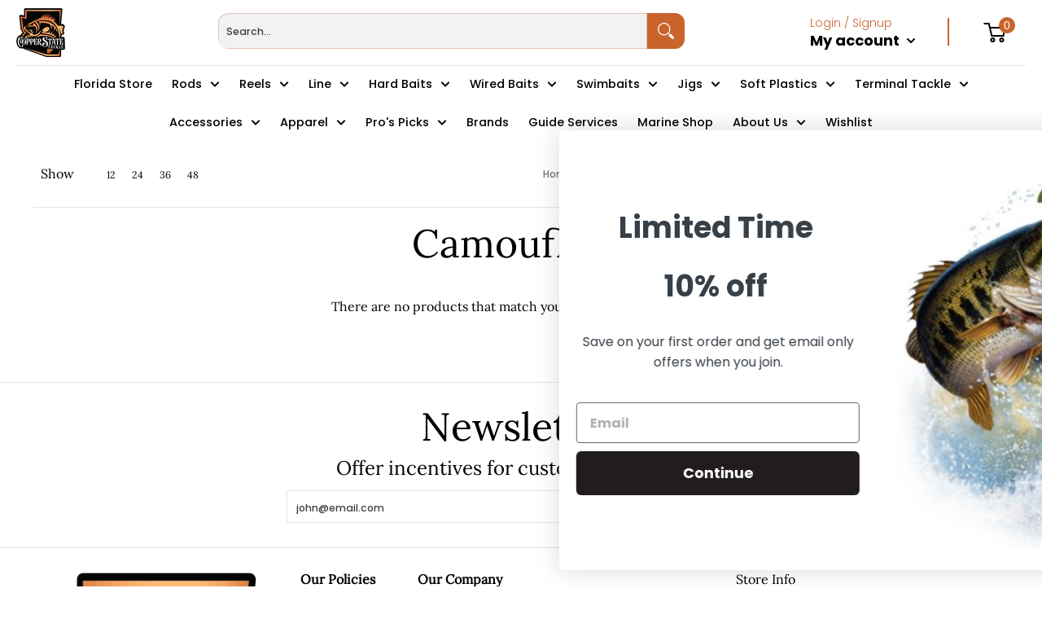

--- FILE ---
content_type: text/css
request_url: https://copperstatetackle.com/cdn/shop/t/15/assets/styles.css?v=157392035548555238741751511776
body_size: 11988
content:
/** Shopify CDN: Minification failed

Line 3782:0 Unexpected "}"

**/
@charset "UTF-8";
/* CSS Document */

#responsiveMenu {
  opacity: 0;
}

@keyframes loader-rotate {
	100% {
		transform: rotate(360deg);
	}
}

@keyframes hide-scroll {
	from, to {
		overflow: hidden;
	}
}

@-webkit-keyframes fadein {
	0% {
		opacity: 0;
	}

	100% {
		opacity: 1;
	}
}

@keyframes fadein {
	0% {
		opacity: 0;
	}

	100% {
		opacity: 1;
	}
}

@-webkit-keyframes appear-down {
	0% {
		opacity: 0;
		margin-top: -1rem;
	}

	100% {
		opacity: 1;
		margin-top: 0;
	}
}

@keyframes appear-down {
	0% {
		opacity: 0;
		margin-top: -1rem;
	}

	100% {
		opacity: 1;
		margin-top: 0;
	}
}

@-webkit-keyframes slideup {
	0% {
		opacity: 0;
		-webkit-transform: translateY(60px);
	}

	60% {
		opacity: 1;
	}

	100% {
		-webkit-transform: translateY(0);
	}
}

@keyframes slideup {
	0% {
		opacity: 0;
		-webkit-transform: translateY(60px);
	}

	60% {
		opacity: 1;
	}

	100% {
		-webkit-transform: translateY(0);
	}
}

@-webkit-keyframes popup {
	0% {
		opacity: 0;
		-webkit-transform: translateY(30px);
	}

	60% {
		opacity: 1;
	}

	100% {
		-webkit-transform: translateY(0);
	}
}

@keyframes popup {
	0% {
		opacity: 0;
		-webkit-transform: translateY(30px);
	}

	60% {
		opacity: 1;
	}

	100% {
		-webkit-transform: translateY(0);
	}
}

@-webkit-keyframes container-slide {
	0% {
		opacity: 0;
		-webkit-transform: rotate(0deg);
	}

	100% {
		-webkit-transform: rotate(0deg);
	}
}

@keyframes container-slide {
	0% {
		opacity: 0;
		-webkit-transform: rotate(0deg);
	}

	100% {
		-webkit-transform: rotate(0deg);
	}
}

.removing {
	opacity: 0;
	transition: opacity  250ms linear;
}

*:focus,
*:focus:not(:focus-visible) {
	outline: none;
	box-shadow: none;
}

*:focus-visible {
	outline: none;
	box-shadow: inset 0 0 0 2px var(--black), inset 0 0 0 3px var(--white);
}

.content li a:focus-visible,
.content p a:not(.btn):focus-visible,
.content .variant-image:focus-visible,
footer li a:focus-visible,
footer p a:not(.btn):focus-visible,
footer .variant-image:focus-visible {
	padding: 6px;
}

footer li a:focus-visible {
	padding: 0;
	text-indent: 6px;
}

.keyed:focus-visible:before, .keyed:focus-visible:after {
	background: transparent;
	bottom: 0;
	content: '';
	left: -4px;
	position: absolute;
	right: -6px;
	top: 0;
	z-index: 99;
}

.keyed:focus, .keyed:focus:not(:focus-visible) {
	outline: none;
	box-shadow: none;
}

.keyed:focus:not(:focus-visible):before, .keyed:focus:not(:focus-visible):after {
	outline: none;
	box-shadow: none;
}

.keyed:focus-visible:before {
	border: 4px solid var(--white);
}

.keyed:focus-visible:after {
	border: 2px solid var(--black);
}

.container.inner-container {
	max-width: 1180px;
}



.container.inner-container .inner-container-pad {
	padding-left: calc(var(--master_spacing) / 2);
	padding-right: calc(var(--master_spacing) / 2);
}

.container.inner-container .inner-container-grid {
	padding-left: var(--master_spacing);
	padding-right: var(--master_spacing);
}

.container.inner-container .inner-container-grid-slider {
	padding-left: calc(var(--master_spacing) * 1.5);
	padding-right: calc(var(--master_spacing) * 1.5);
}

.container.no-pad {
	padding-left: var(--master_spacing);
	padding-right: var(--master_spacing);
	max-width: 1180px;
}

@media only screen and (max-width: 1220px) {
	.container.no-pad {
		padding-left: 0;
		padding-right: 0;
	}

	.container.no-pad .glider {
		padding-left: var(--master_spacing);
		padding-right: var(--master_spacing);
	}

	.container.no-pad.cancel {
		padding-left: var(--master_spacing);
		padding-right: var(--master_spacing);
		max-width: 1180px;
	}
}

.container.remove-pad {
	padding-left: 0;
	padding-right: 0;
}

.container.container-six {
	max-width: 600px;
}

.skip-to {
	background: var(--button_primary_background);
	border: var(--button_border) solid var(--button_primary_border);
	color: var(--button_primary_text);
	display: block;
	font-family: var(--body_font);
	font-style: var(--body_font_style);
	font-weight: var(--body_font_weight);
	font-size: var(--x_small);
	line-height: calc(var(--small) * 1.25);
	padding: calc(var(--master_spacing) / 2) 0;
}

.skip-to:focus {
	background: var(--button_primary_text);
	clip: auto;
	clip-path: unset;
	color: var(--button_primary_background);
	display: block;
	height: auto;
	outline-offset: -4px;
	overflow: auto;
	position: relative;
	top: 0;
	width: 100%;
}

.recently-viewed .three,
.recently-viewed .four {
	width: 20%;
}

.one.doublepad,
.two.doublepad,
.two-half.doublepad,
.three.doublepad,
.four.doublepad,
.five.doublepad,
.six.doublepad,
.seven.doublepad,
.eight.doublepad,
.nine.doublepad,
.ten.doublepad,
.eleven.doublepad,
.twelve.doublepad {
	padding-left: var(--master_spacing);
	padding-right: var(--master_spacing);
}

.one.negative-left,
.two.negative-left,
.two-half.negative-left,
.three.negative-left,
.four.negative-left,
.five.negative-left,
.six.negative-left,
.seven.negative-left,
.eight.negative-left,
.nine.negative-left,
.ten.negative-left,
.eleven.negative-left,
.twelve.negative-left {
	padding-left: 0;
}

.one.negative-right,
.two.negative-right,
.two-half.negative-right,
.three.negative-right,
.four.negative-right,
.five.negative-right,
.six.negative-right,
.seven.negative-right,
.eight.negative-right,
.nine.negative-right,
.ten.negative-right,
.eleven.negative-right,
.twelve.negative-right {
	padding-right: 0;
}

.table-center .one, .table-center
.two, .table-center
.two-half, .table-center
.three, .table-center
.four, .table-center
.five, .table-center
.six, .table-center
.seven, .table-center
.eight, .table-center
.nine, .table-center
.ten, .table-center
.eleven, .table-center
.twelve {
	display: inline-block;
	float: none;
	height: 100%;
	vertical-align: middle;
}

.table-center .one.hidden, .table-center
  .two.hidden, .table-center
  .two-half.hidden, .table-center
  .three.hidden, .table-center
  .four.hidden, .table-center
  .five.hidden, .table-center
  .six.hidden, .table-center
  .seven.hidden, .table-center
  .eight.hidden, .table-center
  .nine.hidden, .table-center
  .ten.hidden, .table-center
  .eleven.hidden, .table-center
  .twelve.hidden {
	display: none;
}

.table-center .one.top, .table-center
  .two.top, .table-center
  .two-half.top, .table-center
  .three.top, .table-center
  .four.top, .table-center
  .five.top, .table-center
  .six.top, .table-center
  .seven.top, .table-center
  .eight.top, .table-center
  .nine.top, .table-center
  .ten.top, .table-center
  .eleven.top, .table-center
  .twelve.top {
	vertical-align: top;
}

.table-center .one.no-height, .table-center
  .two.no-height, .table-center
  .two-half.no-height, .table-center
  .three.no-height, .table-center
  .four.no-height, .table-center
  .five.no-height, .table-center
  .six.no-height, .table-center
  .seven.no-height, .table-center
  .eight.no-height, .table-center
  .nine.no-height, .table-center
  .ten.no-height, .table-center
  .eleven.no-height, .table-center
  .twelve.no-height {
	height: auto;
}

.table-center .one.brands, .table-center
  .two.brands, .table-center
  .two-half.brands, .table-center
  .three.brands, .table-center
  .four.brands, .table-center
  .five.brands, .table-center
  .six.brands, .table-center
  .seven.brands, .table-center
  .eight.brands, .table-center
  .nine.brands, .table-center
  .ten.brands, .table-center
  .eleven.brands, .table-center
  .twelve.brands {
	height: auto;
}

@media only screen and (max-width: 768px) {
	.table-center .one.product.brands, .table-center
    .two.product.brands, .table-center
    .two-half.product.brands, .table-center
    .three.product.brands, .table-center
    .four.product.brands, .table-center
    .five.product.brands, .table-center
    .six.product.brands, .table-center
    .seven.product.brands, .table-center
    .eight.product.brands, .table-center
    .nine.product.brands, .table-center
    .ten.product.brands, .table-center
    .eleven.product.brands, .table-center
    .twelve.product.brands {
		width: 50%;
	}

	.table-center .one.product.brands.recent, .table-center
    .two.product.brands.recent, .table-center
    .two-half.product.brands.recent, .table-center
    .three.product.brands.recent, .table-center
    .four.product.brands.recent, .table-center
    .five.product.brands.recent, .table-center
    .six.product.brands.recent, .table-center
    .seven.product.brands.recent, .table-center
    .eight.product.brands.recent, .table-center
    .nine.product.brands.recent, .table-center
    .ten.product.brands.recent, .table-center
    .eleven.product.brands.recent, .table-center
    .twelve.product.brands.recent {
		width: 100%;
	}
}

@media only screen and (max-width: 600px) {
	.table-center .one, .table-center
    .two, .table-center
    .two-half, .table-center
    .three, .table-center
    .four, .table-center
    .five, .table-center
    .six, .table-center
    .seven, .table-center
    .eight, .table-center
    .nine, .table-center
    .ten, .table-center
    .eleven, .table-center
    .twelve {
		height: auto;
	}

	.table-center .one.brands, .table-center .one.orders, .table-center
      .two.brands, .table-center
      .two.orders, .table-center
      .two-half.brands, .table-center
      .two-half.orders, .table-center
      .three.brands, .table-center
      .three.orders, .table-center
      .four.brands, .table-center
      .four.orders, .table-center
      .five.brands, .table-center
      .five.orders, .table-center
      .six.brands, .table-center
      .six.orders, .table-center
      .seven.brands, .table-center
      .seven.orders, .table-center
      .eight.brands, .table-center
      .eight.orders, .table-center
      .nine.brands, .table-center
      .nine.orders, .table-center
      .ten.brands, .table-center
      .ten.orders, .table-center
      .eleven.brands, .table-center
      .eleven.orders, .table-center
      .twelve.brands, .table-center
      .twelve.orders {
		width: 50%;
	}

	.table-center .one.brands.odd, .table-center .one.orders.odd, .table-center
        .two.brands.odd, .table-center
        .two.orders.odd, .table-center
        .two-half.brands.odd, .table-center
        .two-half.orders.odd, .table-center
        .three.brands.odd, .table-center
        .three.orders.odd, .table-center
        .four.brands.odd, .table-center
        .four.orders.odd, .table-center
        .five.brands.odd, .table-center
        .five.orders.odd, .table-center
        .six.brands.odd, .table-center
        .six.orders.odd, .table-center
        .seven.brands.odd, .table-center
        .seven.orders.odd, .table-center
        .eight.brands.odd, .table-center
        .eight.orders.odd, .table-center
        .nine.brands.odd, .table-center
        .nine.orders.odd, .table-center
        .ten.brands.odd, .table-center
        .ten.orders.odd, .table-center
        .eleven.brands.odd, .table-center
        .eleven.orders.odd, .table-center
        .twelve.brands.odd, .table-center
        .twelve.orders.odd {
		width: 100%;
	}

	.table-center .one.brands.odd > div, .table-center .one.orders.odd > div, .table-center
          .two.brands.odd > div, .table-center
          .two.orders.odd > div, .table-center
          .two-half.brands.odd > div, .table-center
          .two-half.orders.odd > div, .table-center
          .three.brands.odd > div, .table-center
          .three.orders.odd > div, .table-center
          .four.brands.odd > div, .table-center
          .four.orders.odd > div, .table-center
          .five.brands.odd > div, .table-center
          .five.orders.odd > div, .table-center
          .six.brands.odd > div, .table-center
          .six.orders.odd > div, .table-center
          .seven.brands.odd > div, .table-center
          .seven.orders.odd > div, .table-center
          .eight.brands.odd > div, .table-center
          .eight.orders.odd > div, .table-center
          .nine.brands.odd > div, .table-center
          .nine.orders.odd > div, .table-center
          .ten.brands.odd > div, .table-center
          .ten.orders.odd > div, .table-center
          .eleven.brands.odd > div, .table-center
          .eleven.orders.odd > div, .table-center
          .twelve.brands.odd > div, .table-center
          .twelve.orders.odd > div {
		border: none;
	}

	.collection-products .table-center .one, .collection-products .table-center
      .two, .collection-products .table-center
      .two-half, .collection-products .table-center
      .three, .collection-products .table-center
      .four, .collection-products .table-center
      .five, .collection-products .table-center
      .six, .collection-products .table-center
      .seven, .collection-products .table-center
      .eight, .collection-products .table-center
      .nine, .collection-products .table-center
      .ten, .collection-products .table-center
      .eleven, .collection-products .table-center
      .twelve {
		height: auto;
	}
}

.table-center.product-variants .one, .table-center.product-variants
.two, .table-center.product-variants
.two-half, .table-center.product-variants
.three, .table-center.product-variants
.four, .table-center.product-variants
.five, .table-center.product-variants
.six, .table-center.product-variants
.seven, .table-center.product-variants
.eight, .table-center.product-variants
.nine, .table-center.product-variants
.ten, .table-center.product-variants
.eleven, .table-center.product-variants
.twelve {
	vertical-align: top;
}

.one.margin-bottom,
.two.margin-bottom,
.two-half.margin-bottom,
.three.margin-bottom,
.four.margin-bottom,
.five.margin-bottom,
.six.margin-bottom,
.seven.margin-bottom,
.eight.margin-bottom,
.nine.margin-bottom,
.ten.margin-bottom,
.eleven.margin-bottom,
.twelve.margin-bottom {
	margin-bottom: calc(var(--master_spacing) / 2);
}

.one.margin-top,
.two.margin-top,
.two-half.margin-top,
.three.margin-top,
.four.margin-top,
.five.margin-top,
.six.margin-top,
.seven.margin-top,
.eight.margin-top,
.nine.margin-top,
.ten.margin-top,
.eleven.margin-top,
.twelve.margin-top {
	margin-top: calc(var(--master_spacing) / 2);
}

.one.margin-top-bottom,
.two.margin-top-bottom,
.two-half.margin-top-bottom,
.three.margin-top-bottom,
.four.margin-top-bottom,
.five.margin-top-bottom,
.six.margin-top-bottom,
.seven.margin-top-bottom,
.eight.margin-top-bottom,
.nine.margin-top-bottom,
.ten.margin-top-bottom,
.eleven.margin-top-bottom,
.twelve.margin-top-bottom {
	margin-bottom: calc(var(--master_spacing) / 2);
	margin-top: calc(var(--master_spacing) / 2);
}

.one.clear,
.two.clear,
.two-half.clear,
.three.clear,
.four.clear,
.five.clear,
.six.clear,
.seven.clear,
.eight.clear,
.nine.clear,
.ten.clear,
.eleven.clear,
.twelve.clear {
	clear: right;
}

@media only screen and (min-width: 601px) {
	.one.product-details-padding,
  .two.product-details-padding,
  .two-half.product-details-padding,
  .three.product-details-padding,
  .four.product-details-padding,
  .five.product-details-padding,
  .six.product-details-padding,
  .seven.product-details-padding,
  .eight.product-details-padding,
  .nine.product-details-padding,
  .ten.product-details-padding,
  .eleven.product-details-padding,
  .twelve.product-details-padding {
		padding-left: calc(var(--master_spacing) * 1.5);
	}

	.rtl .one.product-details-padding, .rtl
    .two.product-details-padding, .rtl
    .two-half.product-details-padding, .rtl
    .three.product-details-padding, .rtl
    .four.product-details-padding, .rtl
    .five.product-details-padding, .rtl
    .six.product-details-padding, .rtl
    .seven.product-details-padding, .rtl
    .eight.product-details-padding, .rtl
    .nine.product-details-padding, .rtl
    .ten.product-details-padding, .rtl
    .eleven.product-details-padding, .rtl
    .twelve.product-details-padding {
		padding-left: 0;
		padding-right: calc(var(--master_spacing) * 1.5);
	}
}

@media only screen and (max-width: 768px) {
	.collection-products .one,
  .cart-table .one, .collection-products
  .two,
  .cart-table
  .two, .collection-products
  .two-half,
  .cart-table
  .two-half, .collection-products
  .three,
  .cart-table
  .three, .collection-products
  .four,
  .cart-table
  .four, .collection-products
  .five,
  .cart-table
  .five, .collection-products
  .six,
  .cart-table
  .six, .collection-products
  .seven,
  .cart-table
  .seven, .collection-products
  .eight,
  .cart-table
  .eight, .collection-products
  .nine,
  .cart-table
  .nine, .collection-products
  .ten,
  .cart-table
  .ten, .collection-products
  .eleven,
  .cart-table
  .eleven, .collection-products
  .twelve,
  .cart-table
  .twelve {
		width: 100%;
	}
}

@media only screen and (max-width: 600px) {
	.one:not(.mobile),
  .two:not(.mobile),
  .two-half:not(.mobile),
  .three:not(.mobile),
  .four:not(.mobile),
  .five:not(.mobile),
  .six:not(.mobile),
  .seven:not(.mobile),
  .eight:not(.mobile),
  .nine:not(.mobile),
  .ten:not(.mobile),
  .eleven:not(.mobile),
  .twelve:not(.mobile) {
		width: 100%;
	}

	footer .one:not(.brands), footer
  .two:not(.brands), footer
  .two-half:not(.brands), footer
  .three:not(.brands), footer
  .four:not(.brands), footer
  .five:not(.brands), footer
  .six:not(.brands), footer
  .seven:not(.brands), footer
  .eight:not(.brands), footer
  .nine:not(.brands), footer
  .ten:not(.brands), footer
  .eleven:not(.brands), footer
  .twelve:not(.brands) {
		padding: 0 calc(var(--master_spacing) * 3);
	}
}

.left {
	float: left;
}

body.rtl .left {
	float: right;
}

.right {
	float: right;
}

body.rtl .right {
	float: left;
}

.center {
	display: block;
	float: none;
	margin: 0 auto;
	text-align: center;
}

.center.center-table {
	display: table;
}

.center.hidden {
	display: none;
}

.flex-wrap {
	flex-wrap: wrap;
}

@media only screen and (max-width: 600px) {
	.flex-wrap {
		-webkit-flex-wrap: nowrap;
		-ms-flex-wrap: nowrap;
		flex-wrap: nowrap;
	}
}

.slide-center {
	float: none;
	margin: 0 auto;
}

.table {
	display: table;
	height: 100%;
	width: 100%;
}

.table.icon-text-table {
	width: auto;
}

.full-width .table.icon-text-table {
	width: 100%;
}

.table.icon-text-table .icon-text {
	box-sizing: border-box;
	display: inline-block;
	padding: calc(var(--master_spacing) * .25) var(--master_spacing) 0;
	padding-left: 0;
	width: auto;
}

.center .table.icon-text-table .icon-text {
	padding: calc(var(--master_spacing) * .25) calc(var(--master_spacing) / 2) 0;
}

.table.icon-text-table .icon-text button {
	background: none;
}

.table.icon-text-table .icon-text button:hover {
	text-decoration: underline;
}

.table.icon-text-table .icon-text .img {
	padding-right: calc(var(--master_spacing) / 2);
	width: 30px;
}

.table.icon-text-table .icon-text .img img {
	margin: 0;
	max-height: 30px;
	max-width: 30px;
}

@media only screen and (max-width: 600px) {
	.banner .table.icon-text-table {
		display: block;
		float: none;
		margin: 0 auto calc(var(--master_spacing) / 2);
		text-align: center;
	}
}

.table-center {
	font-size: 0;
}

.table-cell {
	display: table-cell;
	height: 100%;
	vertical-align: middle;
}

.table-cell > div {
	padding-top: var(--master_spacing);
}

.table-cell > div.no-height.image {
	padding-top: 0;
}

.table-cell > div.no-height.image img {
	margin-bottom: 0;
}

.table-cell > div.no-pad {
	padding-top: 0;
}

.table-cell.bottom {
	vertical-align: bottom;
}

.table-cell.top {
	vertical-align: top;
}

.table-cell.search-page {
	display: block;
	float: left;
	width: 100%;
}

.word-break {
	word-break: break-all;
}

.absolute {
	height: 100%;
	left: 0;
	position: absolute;
	top: 0;
	width: 100%;
	z-index: 2;
}

.relative {
	position: relative;
}

.relative.media-viewer {
	padding-top: 100%;
	margin: 0px;
}

.relative.image-align {
	padding-left: 100%;
	padding-bottom: 100%;
	width: auto;
}

.background-white {
	background: var(--background);
	padding: var(--master_spacing) calc(var(--master_spacing) / 2) 0;
	position: relative;
}

.inner-container-grid-slider .background-white,
  .inner-container-pad .background-white {
	padding-top: calc(var(--master_spacing) / 2);
}

.toppad {
	margin-top: var(--master_spacing);
}

.toppad-quarter {
	padding-top: calc(var(--master_spacing) / 2);
}

.bottompad {
	margin-bottom: calc(var(--master_spacing) * 1.5);
}

.bottompad-half {
	margin-bottom: var(--master_spacing);
}

.bottompad-quarter {
	margin-bottom: calc(var(--master_spacing) / 2);
}

.bottompad-section,
#content .shopify-policy__container {
	margin-bottom: calc(var(--master_spacing) * 3);
}

@media only screen and (max-width: 600px) {
	.bottompad-section,
    #content .shopify-policy__container {
		margin-bottom: calc(var(--master_spacing) * 2);
	}
}

@media only screen and (max-width: 600px) {
	.customer-column {
		margin: calc(var(--master_spacing) * 2) 0 0;
	}
}

.dynamic-section {
	background: var(--background);
}

.banner-section + .container {
	margin-top: calc((var(--margin_padding) / 4) * -1);
}

.banner-section.banner-section-map + .container {
	margin-top: calc((var(--margin_padding_desktop) / 8) * -1);
}

@media only screen and (max-width: 768px) {
	.banner-section.banner-section-map + .container {
		margin-top: calc((var(--margin_padding_mobile) / 8) * -1);
	}
}

.content-height {
	height: var(--margin_padding);
	min-height: var(--margin_padding);
	z-index: 1;
}

.content-height.content-height-options {
	height: var(--margin_padding_desktop);
	min-height: var(--margin_padding_desktop);
}

@media only screen and (max-width: 768px) {
	.content-height.content-height-options {
		height: var(--margin_padding_mobile);
		min-height: var(--margin_padding_mobile);
	}
}

.content-height.content-height-block {
	min-height: 100%;
}

.section-height {
	margin-bottom: calc(var(--margin_padding) / 4);
}

.banner-section {
	position: relative;
	z-index: 0;
}

.background-overlay:after {
	background: var(--overlay_background);
	bottom: 0;
	content: '';
	display: block;
	height: 100%;
	left: 0;
	opacity: var(--overlay_opacity);
	position: absolute;
	right: 0;
	top: 0;
	width: 100%;
}

.background-overlay.map-container:after {
	z-index: 9;
}

.section-padding-top {
	padding-top: var(--section-padding-top-desktop);
}

.section-padding-bottom {
	padding-bottom: var(--section-padding-bottom-desktop);
}

.section-margin-bottom {
	margin-bottom: var(--section-margin-bottom-desktop);
}

@media only screen and (max-width: 768px) {
	.section-padding-top {
		padding-top: var(--section-padding-top-mobile);
	}

	.section-padding-bottom {
		padding-bottom: var(--section-padding-bottom-mobile);
	}

	.section-margin-bottom {
		margin-bottom: var(--section-margin-bottom-mobile);
	}
}

.section-border {
	border-bottom: 1px solid var(--line_color_section);
}

.content.captcha-page,
.content .shopify-policy__container {
	margin-top: calc(var(--master_spacing) * 3);
}

.content ul.unformatted.options li {
	padding: 0;
	visibility: hidden;
}

.content ul.unformatted.options li a,
  .content ul.unformatted.options li button, .content ul.unformatted.options li.first {
	background: none;
	color: var(--body_font_color);
	font-size: var(--xx_small);
	padding: calc(var(--base) / 2);
	backface-visibility: hidden;
	transition: background 0.25s ease 0s,
 border-color 0.25s ease 0s,
 color 0.25s ease 0s,
 height 0.25s ease 0s,
 opacity 0.25s ease 0s;
}

.content ul.unformatted.options li a:hover,
    .content ul.unformatted.options li button:hover, .content ul.unformatted.options li.first:hover {
	color: var(--body_font_hover_color);
}

.content ul.unformatted.options li a {
	display: block;
}

.content ul.unformatted.options li.first {
	font-weight: var(--body_font_weight_bold);
}

.content ul.unformatted li {
	list-style-position: outside;
	list-style-type: inherit;
}

.content ul.unformatted li:before {
	content: none;
}

.content ul.formatted {
	list-style: none;
	padding-bottom: var(--master_spacing);
	padding-left: 0;
}

.content ul.formatted li:before {
	content: none;
}

.content ul.formatted li a {
	font-size: var(--small);
	text-decoration: none;
}

.content ul.formatted li a:hover {
	text-decoration: underline;
}

.content ul li {
	list-style: none;
	position: relative;
}

.content ul li:before {
	content: '\2027';
	font-size: var(--base);
	left: calc(-1 * var(--base));
	position: absolute;
}

.content ul li a {
	text-decoration: underline;
}

body.rtl .content ul li:before {
	left: auto;
	right: calc(-1 * var(--base));
}

body.rtl .content ul {
	padding: 0 var(--base) var(--base) 0;
}

.row {
	border-bottom: 1px solid var(--line_color);
	float: left;
	width: 100%;
	margin: 0 0 calc(var(--master_spacing) * 2);
	padding: 0 0 calc(var(--master_spacing) * 2);
}

.row.half {
	margin: 0 0 var(--master_spacing);
	padding: 0 0 var(--master_spacing);
}

.row.last {
	border: none;
	margin: 0;
	padding: 0;
}

.row img {
	margin: 0;
}

.center .row img {
	margin: 0 auto;
}

@media only screen and (max-width: 600px) {
	.row img {
		margin: 0 auto calc(var(--master_spacing) / 2);
	}
}

.lazycontainer:not(.lazyignore):not(.lazyskip) .relative {
	z-index: 1;
}

img {
	border: 0;
	display: block;
	height: auto;
	margin: 0 auto calc(var(--master_spacing) / 2);
	max-width: 100%;
	vertical-align: bottom;
}

img.nopad {
	margin: 0 auto;
}

img.lazybackground {
	color: transparent;
	height: 100%;
	object-fit: cover;
	left: 0;
	opacity: 1;
	position: absolute;
	top: 0;
	transition: opacity 0.5s ease 0s;
	backface-visibility: hidden;
	width: 100%;
}

img.lazybackground.left-top {
	object-position: left top;
}

img.lazybackground.center-top {
	object-position: center top;
}

img.lazybackground.right-top {
	object-position: right top;
}

img.lazybackground.left-center {
	object-position: left center;
}

img.lazybackground.center-center {
	object-position: center center;
}

img.lazybackground.right-center {
	object-position: right center;
}

img.lazybackground.left-bottom {
	object-position: left bottom;
}

img.lazybackground.center-bottom {
	object-position: center bottom;
}

img.lazybackground.right-bottom {
	object-position: right bottom;
}

img.lazyload {
	color: transparent;
	transition: opacity 0.5s ease 0s;
	backface-visibility: hidden;
	width: 100%;
}

img.lazyload:not(.nopad) {
	left: 50%;
	position: absolute;
	top: 50%;
	transform: translate(-50%, -50%);
	width: 100%;
}

.magnify img.lazyload {
	transform: scale(4);
}

.image-align img {
	position: absolute;
	left: 50%;
	top: 50%;
	transform: translate(-50%, -50%);
}

img.full-width {
	width: 100%;
}

hr {
	display: block;
	border-bottom: 1px solid var(--line_color);
	margin: var(--master_spacing) 0;
}

@media only screen and (max-width: 600px) {
	hr {
		margin: 0;
	}

	hr.search {
		margin: 0 0 var(--master_spacing);
	}

	hr.mobile-hide {
		display: none;
	}
}

h1,
h2,
h3,
h4,
h5, .h5,
h6 {
	font: var(--headline_font_style) var(--headline_font_weight) var(--base)/1em var(--headline_font);
	color: var(--headline_font_color);
	margin: 0 0 calc(var(--master_spacing) * 0.75);
	text-transform: var(--headline_font_uppercase);
}

h1 a,
  h2 a,
  h3 a,
  h4 a,
  h5 a, .h5 a,
  h6 a {
	color: inherit;
	text-decoration: none;
	font-weight: inherit;
}

h1 a:hover, h1 a:focus,
    h2 a:hover,
    h2 a:focus,
    h3 a:hover,
    h3 a:focus,
    h4 a:hover,
    h4 a:focus,
    h5 a:hover,
    h5 a:focus, .h5 a:hover, .h5 a:focus,
    h6 a:hover,
    h6 a:focus {
	text-decoration: none;
}

.bold h1,
  h1 strong,
  h1 b, .bold
  h2,
  h2 strong,
  h2 b, .bold
  h3,
  h3 strong,
  h3 b, .bold
  h4,
  h4 strong,
  h4 b, .bold
  h5,
  h5 strong,
  h5 b, .bold .h5,
  .h5 strong,
  .h5 b, .bold
  h6,
  h6 strong,
  h6 b {
	font-weight: var(--headline_font_weight_bold);
}

h1 dfn,
  h1 em,
  h1 i,
  h2 dfn,
  h2 em,
  h2 i,
  h3 dfn,
  h3 em,
  h3 i,
  h4 dfn,
  h4 em,
  h4 i,
  h5 dfn,
  h5 em,
  h5 i, .h5 dfn,
  .h5 em,
  .h5 i,
  h6 dfn,
  h6 em,
  h6 i {
	font-style: italic;
}

h1.medium,
  h2.medium,
  h3.medium,
  h4.medium,
  h5.medium, .h5.medium,
  h6.medium {
	font-weight: var(--headline_font_weight_medium);
}

.icon-text h1, .icon-text
  h2, .icon-text
  h3, .icon-text
  h4, .icon-text
  h5, .icon-text .h5, .icon-text
  h6 {
	margin: 0;
}

h1,
.h1 {
	font-size: var(--headline_font_size_48);
	font-weight: var(--headline_font_weight);
}

@media only screen and (max-width: 600px) {
	h1,
    .h1 {
		font-size: var(--headline_font_size_36);
	}
}

h2 {
	font-size: var(--headline_font_size_36);
}

h2.offers {
	display: flex;
	flex-wrap: wrap;
	column-gap: calc(var(--master_spacing) / 2);
}

.text-center h2.offers {
	justify-content: center;
}

.text-right h2.offers {
	justify-content: end;
}

.form-blocks h2.offers {
	margin: 0;
}

.form-blocks h2.offers + p {
	margin: calc(var(--master_spacing) * .75) 0 0;
	padding-bottom: calc(var(--master_spacing) * .25);
}

h2.vendors {
	border-bottom: 1px solid var(--line_color);
	margin: 0 0 calc(var(--master_spacing) / 2);
	padding: 0 0 calc(var(--master_spacing) / 2);
}

@media only screen and (max-width: 600px) {
	h2 {
		font-size: var(--headline_font_size_24);
	}
}

h3 {
	font-size: var(--headline_font_size_24);
}

@media only screen and (max-width: 600px) {
	h3 {
		font-size: var(--headline_font_size_18);
	}
}

h4 {
	font-size: var(--headline_font_size_18);
}

h5,
.h5 {
	font-size: var(--headline_font_size_16);
}

.sidebar h5,
  #filters h5, .sidebar
  .h5,
  #filters
  .h5 {
	color: var(--headline_font_color);
	position: relative;
	z-index: 9;
}

.item-title h5, .item-title
  .h5 {
	margin: 0;
}

.item-reviews h5, .item-reviews
  .h5 {
	margin: calc(var(--master_spacing) / 2) 0 0;
}

h5.desktop-hide,
  .h5.desktop-hide {
	display: none;
}

@media only screen and (max-width: 600px) {
	h5.desktop-hide,
    .h5.desktop-hide {
		display: block;
		margin: 0 0 var(--master_spacing);
	}

	h5.mobile-hide,
    .h5.mobile-hide {
		display: none;
	}
}

h6 {
	font-size: var(--headline_font_size_14);
}

.product-price h6,
  .product-price h6 a, h6.blog-data {
	color: var(--accent_color);
}

.product-price h6 small,
    .product-price h6 a small, h6.blog-data small {
	color: var(--headline_font_color);
}

.product-price h6.no-pad,
    .product-price h6 a.no-pad, h6.blog-data.no-pad {
	margin: 0;
}

.product-price h6,
  .product-price h6 a {
	color: var(--price_color);
	font-size: var(--headline_font_size_16);
}

h6.selling {
	line-height: 1em;
}

.section-title-12 {
	font-size: var(--headline_font_size_12);
	line-height: 1em;
}

.section-title-18 {
	font-size: var(--headline_font_size_18);
	line-height: 1em;
}

.section-title-24 {
	font-size: var(--headline_font_size_24);
	line-height: 1em;
}

.section-title-30 {
	font-size: var(--headline_font_size_30);
	line-height: 1em;
}

.section-title-36 {
	font-size: var(--headline_font_size_36);
	line-height: 1em;
}

.section-title-42 {
	font-size: var(--headline_font_size_42);
	line-height: 1em;
}

.section-title-48 {
	font-size: var(--headline_font_size_48);
	line-height: 1em;
}

.section-title-54 {
	font-size: var(--headline_font_size_54);
	line-height: 1em;
}

.section-title-60 {
	font-size: var(--headline_font_size_60);
	line-height: 1em;
}

.section-title-66 {
	font-size: var(--headline_font_size_66);
	line-height: 1em;
}

.section-title-72 {
	font-size: var(--headline_font_size_72);
	line-height: 1em;
}

.section-title-78 {
	font-size: var(--headline_font_size_78);
	line-height: 1em;
}

.section-title-84 {
	font-size: var(--headline_font_size_84);
	line-height: 1em;
}

.section-title-90 {
	font-size: var(--headline_font_size_90);
	line-height: 1em;
}

.section-title-96 {
	font-size: var(--headline_font_size_96);
	line-height: 1em;
}

p a {
	text-decoration: underline;
}

p.bold {
	font-weight: var(--body_font_weight_bold);
}

p.blog-data, p.feedback, p.additional,
.search-text p {
	color: var(--body_font_color);
	font-size: var(--xx_small);
	line-height: calc(var(--xx_small) * 1.25);
}

p.blog-data a, p.feedback a, p.additional a,
  .search-text p a {
	text-decoration: none;
}

p.blog-data a:hover, p.feedback a:hover, p.additional a:hover,
    .search-text p a:hover {
	text-decoration: underline;
}

p .vendors {
	color: var(--headline_font_color);
}

p .vendors a {
	color: var(--headline_font_color);
	text-decoration: none;
}

p .vendors a:hover {
	text-decoration: underline;
}

p.selling {
	color: var(--body_font_color);
	font-size: var(--xx_small);
	margin: 0 0 calc(var(--master_spacing) / 2);
	padding: 0;
}

.icon-text p {
	font-size: var(--xx_small);
	line-height: calc(var(--xx_small) * 1.25);
	padding: 0;
}

p.feedback a {
	text-decoration: underline;
}

.product p.feedback,
.item p.feedback,
.purchase-section p.feedback {
	display: none;
	opacity: 0;
	margin: calc(var(--master_spacing)/ 2) 0 0;
	padding: 0;
	backface-visibility: hidden;
	transition: background 0.25s ease 0s,
 border-color 0.25s ease 0s,
 color 0.25s ease 0s,
 height 0.25s ease 0s,
 opacity 0.25s ease 0s;
}

.product p.feedback.open,
  .item p.feedback.open,
  .purchase-section p.feedback.open {
	display: block;
}

.product p.feedback.visible,
  .item p.feedback.visible,
  .purchase-section p.feedback.visible {
	opacity: 1;
}

.product p.feedback .icon,
  .item p.feedback .icon,
  .purchase-section p.feedback .icon {
	margin: 1px 5px 0 0;
}

p.comparison-p {
	align-items: center;
	border-bottom: 1px solid var(--line_color);
	display: flex;
	font-size: var(--x_small);
	flex-wrap: wrap;
	line-height: calc(var(--base) * 1.5);
	margin: 0 0 calc(var(--master_spacing) / 2);
	padding: 0 0 calc(var(--master_spacing) / 2);
}

p.comparison-p label {
	color: var(--body_font_color);
	font-size: var(--x_small);
	margin: 0;
}

p.comparison-p.center,
  .text-center p.comparison-p {
	justify-content: center;
}

.text-left p.comparison-p {
	justify-content: start;
}

.text-right p.comparison-p {
	justify-content: end;
}

p.comparison-p.comparison-row {
	border-bottom: none;
	margin: calc(var(--master_spacing) / 2) 0 0;
	padding: 0;
}

p.comparison-p.comparison-row.no-image {
	margin: 0;
}

p.comparison-p input, p.comparison-p button {
	align-items: center;
	display: flex;
}

p.comparison-p button {
	background: none;
	color: var(--body_font_color);
	backface-visibility: hidden;
	transition: background 0.25s ease 0s,
 border-color 0.25s ease 0s,
 color 0.25s ease 0s,
 height 0.25s ease 0s,
 opacity 0.25s ease 0s;
}

p.comparison-p button:hover {
	text-decoration: underline;
}

@media only screen and (max-width: 768px) {
	p.comparison-p {
		border-bottom: none;
		margin: calc(var(--master_spacing) / 2) 0;
		padding: 0;
		justify-content: center;
	}
}

@media only screen and (max-width: 320px) {
	p.comparison-p {
		margin: calc(var(--master_spacing) / 2) 0 var(--master_spacing);
	}

	p.comparison-p.no-image {
		margin: 0 0 var(--master_spacing);
	}
}

p.meta {
	color: var(--headline_font_color);
	padding-bottom: calc(var(--master_spacing) / 2);
}

p.half-pad {
	padding-bottom: calc(var(--master_spacing) / 2);
}

p.no-pad {
	padding: 0;
}

a {
	text-decoration: none;
	color: var(--body_font_color);
	backface-visibility: hidden;
	transition: background 0.25s ease 0s,
 border-color 0.25s ease 0s,
 color 0.25s ease 0s,
 height 0.25s ease 0s,
 opacity 0.25s ease 0s;
}

.product-desc li a,
  .page li a,
  .blog-content li a, a:hover, a:focus {
	text-decoration: underline;
}

a.no-deco:hover, a.no-deco:focus {
	text-decoration: none;
}

a:hover, a:focus {
	color: var(--body_font_hover_color);
}

ul,
ol {
	color: var(--body_font_color);
	font-size: var(--small);
	padding: 0 0 var(--base) var(--base);
}

ul li,
  ol li {
	padding: 0 0 calc(var(--base) / 2) 0;
}

ul ul,
  ul ol,
  ol ul,
  ol ol {
	padding: calc(var(--base) / 2) var(--base);
}

ul li li,
  ol li li {
	font-size: var(--x_small);
}

.text-center {
	text-align: center;
}

.text-center .quantity.form {
	float: none;
	margin-left: auto;
	margin-right: auto;
}

.text-left {
	text-align: left;
}

body.rtl .text-left {
	text-align: right;
}

.text-right {
	text-align: right;
}

body.rtl .text-right {
	text-align: left;
}

.text-right .quantity.form {
	float: right;
}

@media only screen and (max-width: 600px) {
	.mobile-center {
		text-align: center;
	}
}

.capitalize {
	text-transform: capitalize;
}

a.ajaxified-cart,
input[type="button"],
input[type="email"],
input[type="number"],
input[type="tel"],
input[type="password"],
input[type="reset"],
input[type="search"],
input[type="text"],
select,
textarea,
.styledSelect,
.shopify-payment-button__button.shopify-payment-button__button--unbranded,
.shopify-email-marketing-confirmation__container a,
.btn {
	-webkit-appearance: none;
	background: none;
	border: 1px solid var(--line_color);
	box-sizing: border-box;
	border-radius: 0;
	color: var(--body_font_color);
	font-weight: var(--body_font_weight_medium);
	font-size: var(--x_small);
	font-family: var(--body_font);
	line-height: calc(var(--small) * 1.25);
	min-height: 40px;
	padding: calc(var(--master_spacing) / 2) var(--xx_small);
	position: relative;
	backface-visibility: hidden;
	transition: background 0.25s ease 0s,
 border-color 0.25s ease 0s,
 color 0.25s ease 0s,
 height 0.25s ease 0s,
 opacity 0.25s ease 0s;
	width: 100%;
}

a.ajaxified-cart.qtybtn, a.ajaxified-cart.item-qty,
  input[type="button"].qtybtn,
  input[type="button"].item-qty,
  input[type="email"].qtybtn,
  input[type="email"].item-qty,
  input[type="number"].qtybtn,
  input[type="number"].item-qty,
  input[type="tel"].qtybtn,
  input[type="tel"].item-qty,
  input[type="password"].qtybtn,
  input[type="password"].item-qty,
  input[type="reset"].qtybtn,
  input[type="reset"].item-qty,
  input[type="search"].qtybtn,
  input[type="search"].item-qty,
  input[type="text"].qtybtn,
  input[type="text"].item-qty,
  select.qtybtn,
  select.item-qty,
  textarea.qtybtn,
  textarea.item-qty,
  .styledSelect.qtybtn,
  .styledSelect.item-qty,
  .shopify-payment-button__button.shopify-payment-button__button--unbranded.qtybtn,
  .shopify-payment-button__button.shopify-payment-button__button--unbranded.item-qty,
  .shopify-email-marketing-confirmation__container a.qtybtn,
  .shopify-email-marketing-confirmation__container a.item-qty,
  .btn.qtybtn,
  .btn.item-qty {
	border-color: var(--line_color);
	color: var(--body_font_color);
	width: calc(var(--base) * 3);
	min-width: calc(var(--base) * 3);
}

a.ajaxified-cart.qtybtn,
  input[type="button"].qtybtn,
  input[type="email"].qtybtn,
  input[type="number"].qtybtn,
  input[type="tel"].qtybtn,
  input[type="password"].qtybtn,
  input[type="reset"].qtybtn,
  input[type="search"].qtybtn,
  input[type="text"].qtybtn,
  select.qtybtn,
  textarea.qtybtn,
  .styledSelect.qtybtn,
  .shopify-payment-button__button.shopify-payment-button__button--unbranded.qtybtn,
  .shopify-email-marketing-confirmation__container a.qtybtn,
  .btn.qtybtn {
	background: none;
	border: none;
	border-radius: 100%;
	height: calc(var(--base) * 2);
	margin: 6px 0;
	min-height: calc(var(--base) * 2);
	padding: 0;
	width: calc(var(--base) * 2);
}

a.ajaxified-cart.qtybtn svg line,
    input[type="button"].qtybtn svg line,
    input[type="email"].qtybtn svg line,
    input[type="number"].qtybtn svg line,
    input[type="tel"].qtybtn svg line,
    input[type="password"].qtybtn svg line,
    input[type="reset"].qtybtn svg line,
    input[type="search"].qtybtn svg line,
    input[type="text"].qtybtn svg line,
    select.qtybtn svg line,
    textarea.qtybtn svg line,
    .styledSelect.qtybtn svg line,
    .shopify-payment-button__button.shopify-payment-button__button--unbranded.qtybtn svg line,
    .shopify-email-marketing-confirmation__container a.qtybtn svg line,
    .btn.qtybtn svg line {
	backface-visibility: hidden;
	transition: background 0.25s ease 0s,
 border-color 0.25s ease 0s,
 color 0.25s ease 0s,
 height 0.25s ease 0s,
 opacity 0.25s ease 0s;
}

a.ajaxified-cart.qtybtn:hover:not([disabled]) svg line,
    input[type="button"].qtybtn:hover:not([disabled]) svg line,
    input[type="email"].qtybtn:hover:not([disabled]) svg line,
    input[type="number"].qtybtn:hover:not([disabled]) svg line,
    input[type="tel"].qtybtn:hover:not([disabled]) svg line,
    input[type="password"].qtybtn:hover:not([disabled]) svg line,
    input[type="reset"].qtybtn:hover:not([disabled]) svg line,
    input[type="search"].qtybtn:hover:not([disabled]) svg line,
    input[type="text"].qtybtn:hover:not([disabled]) svg line,
    select.qtybtn:hover:not([disabled]) svg line,
    textarea.qtybtn:hover:not([disabled]) svg line,
    .styledSelect.qtybtn:hover:not([disabled]) svg line,
    .shopify-payment-button__button.shopify-payment-button__button--unbranded.qtybtn:hover:not([disabled]) svg line,
    .shopify-email-marketing-confirmation__container a.qtybtn:hover:not([disabled]) svg line,
    .btn.qtybtn:hover:not([disabled]) svg line {
	stroke: var(--hover_accent_color);
}

a.ajaxified-cart.add-to-cart, a.ajaxified-cart.shopify-payment-button__button.shopify-payment-button__button--unbranded,
  input[type="button"].add-to-cart,
  input[type="button"].shopify-payment-button__button.shopify-payment-button__button--unbranded,
  input[type="email"].add-to-cart,
  input[type="email"].shopify-payment-button__button.shopify-payment-button__button--unbranded,
  input[type="number"].add-to-cart,
  input[type="number"].shopify-payment-button__button.shopify-payment-button__button--unbranded,
  input[type="tel"].add-to-cart,
  input[type="tel"].shopify-payment-button__button.shopify-payment-button__button--unbranded,
  input[type="password"].add-to-cart,
  input[type="password"].shopify-payment-button__button.shopify-payment-button__button--unbranded,
  input[type="reset"].add-to-cart,
  input[type="reset"].shopify-payment-button__button.shopify-payment-button__button--unbranded,
  input[type="search"].add-to-cart,
  input[type="search"].shopify-payment-button__button.shopify-payment-button__button--unbranded,
  input[type="text"].add-to-cart,
  input[type="text"].shopify-payment-button__button.shopify-payment-button__button--unbranded,
  select.add-to-cart,
  select.shopify-payment-button__button.shopify-payment-button__button--unbranded,
  textarea.add-to-cart,
  textarea.shopify-payment-button__button.shopify-payment-button__button--unbranded,
  .styledSelect.add-to-cart,
  .styledSelect.shopify-payment-button__button.shopify-payment-button__button--unbranded,
  .shopify-payment-button__button.shopify-payment-button__button--unbranded.add-to-cart,
  .shopify-payment-button__button.shopify-payment-button__button--unbranded.shopify-payment-button__button.shopify-payment-button__button--unbranded,
  .shopify-email-marketing-confirmation__container a.add-to-cart,
  .shopify-email-marketing-confirmation__container a.shopify-payment-button__button.shopify-payment-button__button--unbranded,
  .btn.add-to-cart,
  .btn.shopify-payment-button__button.shopify-payment-button__button--unbranded {
	min-height: 44px;
}

a.ajaxified-cart.modelthreed,
  input[type="button"].modelthreed,
  input[type="email"].modelthreed,
  input[type="number"].modelthreed,
  input[type="tel"].modelthreed,
  input[type="password"].modelthreed,
  input[type="reset"].modelthreed,
  input[type="search"].modelthreed,
  input[type="text"].modelthreed,
  select.modelthreed,
  textarea.modelthreed,
  .styledSelect.modelthreed,
  .shopify-payment-button__button.shopify-payment-button__button--unbranded.modelthreed,
  .shopify-email-marketing-confirmation__container a.modelthreed,
  .btn.modelthreed {
	background: var(--headline_font_color_08);
	border-color: var(--headline_font_color_00);
	color: var(--headline_font_color);
}

a.ajaxified-cart.modelthreed[data-shopify-xr-hidden],
    input[type="button"].modelthreed[data-shopify-xr-hidden],
    input[type="email"].modelthreed[data-shopify-xr-hidden],
    input[type="number"].modelthreed[data-shopify-xr-hidden],
    input[type="tel"].modelthreed[data-shopify-xr-hidden],
    input[type="password"].modelthreed[data-shopify-xr-hidden],
    input[type="reset"].modelthreed[data-shopify-xr-hidden],
    input[type="search"].modelthreed[data-shopify-xr-hidden],
    input[type="text"].modelthreed[data-shopify-xr-hidden],
    select.modelthreed[data-shopify-xr-hidden],
    textarea.modelthreed[data-shopify-xr-hidden],
    .styledSelect.modelthreed[data-shopify-xr-hidden],
    .shopify-payment-button__button.shopify-payment-button__button--unbranded.modelthreed[data-shopify-xr-hidden],
    .shopify-email-marketing-confirmation__container a.modelthreed[data-shopify-xr-hidden],
    .btn.modelthreed[data-shopify-xr-hidden] {
	display: none;
}

a.ajaxified-cart.modelthreed:hover:not([disabled]), a.ajaxified-cart.modelthreed:focus:not([disabled]),
    input[type="button"].modelthreed:hover:not([disabled]),
    input[type="button"].modelthreed:focus:not([disabled]),
    input[type="email"].modelthreed:hover:not([disabled]),
    input[type="email"].modelthreed:focus:not([disabled]),
    input[type="number"].modelthreed:hover:not([disabled]),
    input[type="number"].modelthreed:focus:not([disabled]),
    input[type="tel"].modelthreed:hover:not([disabled]),
    input[type="tel"].modelthreed:focus:not([disabled]),
    input[type="password"].modelthreed:hover:not([disabled]),
    input[type="password"].modelthreed:focus:not([disabled]),
    input[type="reset"].modelthreed:hover:not([disabled]),
    input[type="reset"].modelthreed:focus:not([disabled]),
    input[type="search"].modelthreed:hover:not([disabled]),
    input[type="search"].modelthreed:focus:not([disabled]),
    input[type="text"].modelthreed:hover:not([disabled]),
    input[type="text"].modelthreed:focus:not([disabled]),
    select.modelthreed:hover:not([disabled]),
    select.modelthreed:focus:not([disabled]),
    textarea.modelthreed:hover:not([disabled]),
    textarea.modelthreed:focus:not([disabled]),
    .styledSelect.modelthreed:hover:not([disabled]),
    .styledSelect.modelthreed:focus:not([disabled]),
    .shopify-payment-button__button.shopify-payment-button__button--unbranded.modelthreed:hover:not([disabled]),
    .shopify-payment-button__button.shopify-payment-button__button--unbranded.modelthreed:focus:not([disabled]),
    .shopify-email-marketing-confirmation__container a.modelthreed:hover:not([disabled]),
    .shopify-email-marketing-confirmation__container a.modelthreed:focus:not([disabled]),
    .btn.modelthreed:hover:not([disabled]),
    .btn.modelthreed:focus:not([disabled]) {
	background: var(--headline_font_color);
	border-color: var(--headline_font_color);
	color: var(--white);
}

a.ajaxified-cart.modelthreed:hover:not([disabled]) svg, a.ajaxified-cart.modelthreed:focus:not([disabled]) svg,
      input[type="button"].modelthreed:hover:not([disabled]) svg,
      input[type="button"].modelthreed:focus:not([disabled]) svg,
      input[type="email"].modelthreed:hover:not([disabled]) svg,
      input[type="email"].modelthreed:focus:not([disabled]) svg,
      input[type="number"].modelthreed:hover:not([disabled]) svg,
      input[type="number"].modelthreed:focus:not([disabled]) svg,
      input[type="tel"].modelthreed:hover:not([disabled]) svg,
      input[type="tel"].modelthreed:focus:not([disabled]) svg,
      input[type="password"].modelthreed:hover:not([disabled]) svg,
      input[type="password"].modelthreed:focus:not([disabled]) svg,
      input[type="reset"].modelthreed:hover:not([disabled]) svg,
      input[type="reset"].modelthreed:focus:not([disabled]) svg,
      input[type="search"].modelthreed:hover:not([disabled]) svg,
      input[type="search"].modelthreed:focus:not([disabled]) svg,
      input[type="text"].modelthreed:hover:not([disabled]) svg,
      input[type="text"].modelthreed:focus:not([disabled]) svg,
      select.modelthreed:hover:not([disabled]) svg,
      select.modelthreed:focus:not([disabled]) svg,
      textarea.modelthreed:hover:not([disabled]) svg,
      textarea.modelthreed:focus:not([disabled]) svg,
      .styledSelect.modelthreed:hover:not([disabled]) svg,
      .styledSelect.modelthreed:focus:not([disabled]) svg,
      .shopify-payment-button__button.shopify-payment-button__button--unbranded.modelthreed:hover:not([disabled]) svg,
      .shopify-payment-button__button.shopify-payment-button__button--unbranded.modelthreed:focus:not([disabled]) svg,
      .shopify-email-marketing-confirmation__container a.modelthreed:hover:not([disabled]) svg,
      .shopify-email-marketing-confirmation__container a.modelthreed:focus:not([disabled]) svg,
      .btn.modelthreed:hover:not([disabled]) svg,
      .btn.modelthreed:focus:not([disabled]) svg {
	fill: var(--white);
}

a.ajaxified-cart::placeholder,
  input[type="button"]::placeholder,
  input[type="email"]::placeholder,
  input[type="number"]::placeholder,
  input[type="tel"]::placeholder,
  input[type="password"]::placeholder,
  input[type="reset"]::placeholder,
  input[type="search"]::placeholder,
  input[type="text"]::placeholder,
  select::placeholder,
  textarea::placeholder,
  .styledSelect::placeholder,
  .shopify-payment-button__button.shopify-payment-button__button--unbranded::placeholder,
  .shopify-email-marketing-confirmation__container a::placeholder,
  .btn::placeholder {
	color: inherit;
	opacity: 0.75;
	font-size: var(--x_small);
}

a.ajaxified-cart::-ms-input-placeholder,
  input[type="button"]::-ms-input-placeholder,
  input[type="email"]::-ms-input-placeholder,
  input[type="number"]::-ms-input-placeholder,
  input[type="tel"]::-ms-input-placeholder,
  input[type="password"]::-ms-input-placeholder,
  input[type="reset"]::-ms-input-placeholder,
  input[type="search"]::-ms-input-placeholder,
  input[type="text"]::-ms-input-placeholder,
  select::-ms-input-placeholder,
  textarea::-ms-input-placeholder,
  .styledSelect::-ms-input-placeholder,
  .shopify-payment-button__button.shopify-payment-button__button--unbranded::-ms-input-placeholder,
  .shopify-email-marketing-confirmation__container a::-ms-input-placeholder,
  .btn::-ms-input-placeholder {
	color: inherit;
	opacity: 0.75;
	font-size: var(--x_small);
}

a.ajaxified-cart::-webkit-input-placeholder,
  input[type="button"]::-webkit-input-placeholder,
  input[type="email"]::-webkit-input-placeholder,
  input[type="number"]::-webkit-input-placeholder,
  input[type="tel"]::-webkit-input-placeholder,
  input[type="password"]::-webkit-input-placeholder,
  input[type="reset"]::-webkit-input-placeholder,
  input[type="search"]::-webkit-input-placeholder,
  input[type="text"]::-webkit-input-placeholder,
  select::-webkit-input-placeholder,
  textarea::-webkit-input-placeholder,
  .styledSelect::-webkit-input-placeholder,
  .shopify-payment-button__button.shopify-payment-button__button--unbranded::-webkit-input-placeholder,
  .shopify-email-marketing-confirmation__container a::-webkit-input-placeholder,
  .btn::-webkit-input-placeholder {
	color: inherit;
	opacity: 0.75;
	font-size: var(--x_small);
}

input[type="email"],
input[type="number"],
input[type="tel"],
input[type="password"],
input[type="reset"],
input[type="search"],
input[type="text"] {
	height: 40px;
	font-size: 16px;
}

input[type="number"] {
	padding: 0;
	text-align: center;
	-moz-appearance: textfield;
}

input[type="number"].text-left {
	padding: calc(var(--master_spacing) / 2) var(--xx_small);
	text-align: left;
}

input[type="number"]::-webkit-outer-spin-button, input[type="number"]::-webkit-inner-spin-button {
	-webkit-appearance: none;
}

textarea {
	font-size: 16px;
	padding: var(--xx_small);
}

textarea#contactFormMessage {
	height: 216px;
}

span.btn:hover:not(.disabled), span.btn:focus:not(.disabled) {
	cursor: pointer;
}

span.btn.disabled:hover, span.btn.disabled:focus {
	cursor: not-allowed;
}

.btn,
.shopify-payment-button__button.shopify-payment-button__button--unbranded,
.shopify-email-marketing-confirmation__container a,
input[type="button"] {
	background: var(--button_primary_background);
	border: var(--button_border) solid var(--button_primary_border);
	border-radius: var(--button_corner);
	color: var(--button_primary_text);
	cursor: pointer;
	display: inline-block;
	max-width: 220px;
	text-align: center;
	text-decoration: none;
	vertical-align: middle;
	white-space: normal;
	width: 100%;
}

.btn:hover,
  .shopify-payment-button__button.shopify-payment-button__button--unbranded:hover,
  .shopify-email-marketing-confirmation__container a:hover,
  input[type="button"]:hover {
	outline: 0;
}

.btn:hover:not([disabled]), .btn:focus:not([disabled]),
  .shopify-payment-button__button.shopify-payment-button__button--unbranded:hover:not([disabled]),
  .shopify-payment-button__button.shopify-payment-button__button--unbranded:focus:not([disabled]),
  .shopify-email-marketing-confirmation__container a:hover:not([disabled]),
  .shopify-email-marketing-confirmation__container a:focus:not([disabled]),
  input[type="button"]:hover:not([disabled]),
  input[type="button"]:focus:not([disabled]) {
	background: none;
	color: var(--button_primary_background);
	text-decoration: none;
}

.btn.outline,
  .shopify-payment-button__button.shopify-payment-button__button--unbranded.outline,
  .shopify-email-marketing-confirmation__container a.outline,
  input[type="button"].outline {
	background: none;
	border-color: var(--button_secondary_border);
	color: var(--button_secondary_text);
}

.btn.outline:hover:not([disabled]), .btn.outline:focus:not([disabled]),
    .shopify-payment-button__button.shopify-payment-button__button--unbranded.outline:hover:not([disabled]),
    .shopify-payment-button__button.shopify-payment-button__button--unbranded.outline:focus:not([disabled]),
    .shopify-email-marketing-confirmation__container a.outline:hover:not([disabled]),
    .shopify-email-marketing-confirmation__container a.outline:focus:not([disabled]),
    input[type="button"].outline:hover:not([disabled]),
    input[type="button"].outline:focus:not([disabled]) {
	background: var(--button_secondary_border);
	border-color: var(--button_secondary_border);
	color: var(--button_secondary_hover);
}

.btn.auto-width,
  .shopify-payment-button__button.shopify-payment-button__button--unbranded.auto-width,
  .shopify-email-marketing-confirmation__container a.auto-width,
  input[type="button"].auto-width {
	width: auto;
}

.auto-full-width .btn, .btn.auto-full-width,
  .purchase-section .btn, .auto-full-width
  .shopify-payment-button__button.shopify-payment-button__button--unbranded,
  .shopify-payment-button__button.shopify-payment-button__button--unbranded.auto-full-width,
  .purchase-section
  .shopify-payment-button__button.shopify-payment-button__button--unbranded, .auto-full-width
  .shopify-email-marketing-confirmation__container a,
  .shopify-email-marketing-confirmation__container a.auto-full-width,
  .purchase-section
  .shopify-email-marketing-confirmation__container a, .auto-full-width
  input[type="button"],
  input[type="button"].auto-full-width,
  .purchase-section
  input[type="button"] {
	max-width: none;
	width: 100%;
}

.auto-full-width .btn.auto-width, .btn.auto-full-width.auto-width,
    .purchase-section .btn.auto-width, .auto-full-width
    .shopify-payment-button__button.shopify-payment-button__button--unbranded.auto-width,
    .shopify-payment-button__button.shopify-payment-button__button--unbranded.auto-full-width.auto-width,
    .purchase-section
    .shopify-payment-button__button.shopify-payment-button__button--unbranded.auto-width, .auto-full-width
    .shopify-email-marketing-confirmation__container a.auto-width,
    .shopify-email-marketing-confirmation__container a.auto-full-width.auto-width,
    .purchase-section
    .shopify-email-marketing-confirmation__container a.auto-width, .auto-full-width
    input[type="button"].auto-width,
    input[type="button"].auto-full-width.auto-width,
    .purchase-section
    input[type="button"].auto-width {
	width: auto;
}

.auto-full-width .btn.standard-width, .btn.auto-full-width.standard-width,
    .purchase-section .btn.standard-width, .auto-full-width
    .shopify-payment-button__button.shopify-payment-button__button--unbranded.standard-width,
    .shopify-payment-button__button.shopify-payment-button__button--unbranded.auto-full-width.standard-width,
    .purchase-section
    .shopify-payment-button__button.shopify-payment-button__button--unbranded.standard-width, .auto-full-width
    .shopify-email-marketing-confirmation__container a.standard-width,
    .shopify-email-marketing-confirmation__container a.auto-full-width.standard-width,
    .purchase-section
    .shopify-email-marketing-confirmation__container a.standard-width, .auto-full-width
    input[type="button"].standard-width,
    input[type="button"].auto-full-width.standard-width,
    .purchase-section
    input[type="button"].standard-width {
	max-width: 220px;
	width: 100%;
}

.btn.cart-link,
  .shopify-payment-button__button.shopify-payment-button__button--unbranded.cart-link,
  .shopify-email-marketing-confirmation__container a.cart-link,
  input[type="button"].cart-link {
	background: none;
	color: var(--body_font_color);
	display: inline-block;
	margin-right: calc(-1 * var(--small));
	padding: calc(var(--small) / 2) var(--small);
	vertical-align: middle;
}

.btn.cart-link:hover, .btn.cart-link:focus,
    .shopify-payment-button__button.shopify-payment-button__button--unbranded.cart-link:hover,
    .shopify-payment-button__button.shopify-payment-button__button--unbranded.cart-link:focus,
    .shopify-email-marketing-confirmation__container a.cart-link:hover,
    .shopify-email-marketing-confirmation__container a.cart-link:focus,
    input[type="button"].cart-link:hover,
    input[type="button"].cart-link:focus {
	text-decoration: underline;
}

.btn.remove,
  .shopify-payment-button__button.shopify-payment-button__button--unbranded.remove,
  .shopify-email-marketing-confirmation__container a.remove,
  input[type="button"].remove {
	background: var(--error_color);
	font-size: var(--x_small);
	line-height: var(--x_small);
	padding: calc(var(--x_small) / 3) calc(var(--x_small) / 2);
}

.btn.additional,
  .shopify-payment-button__button.shopify-payment-button__button--unbranded.additional,
  .shopify-email-marketing-confirmation__container a.additional,
  input[type="button"].additional {
	border-width: 2px;
	font-size: var(--x_small);
}

.btn.additional span,
    .shopify-payment-button__button.shopify-payment-button__button--unbranded.additional span,
    .shopify-email-marketing-confirmation__container a.additional span,
    input[type="button"].additional span {
	font-weight: var(--body_font_weight_bold);
}

.btn.additional span:after,
      .shopify-payment-button__button.shopify-payment-button__button--unbranded.additional span:after,
      .shopify-email-marketing-confirmation__container a.additional span:after,
      input[type="button"].additional span:after {
	padding: 0 4px;
	content: '\2022';
}

@media only screen and (max-width: 600px) {
	.btn,
    .shopify-payment-button__button.shopify-payment-button__button--unbranded,
    .shopify-email-marketing-confirmation__container a,
    input[type="button"] {
		min-width: auto;
	}
}

.shopify-payment-button [role=button],
.additional-checkout-buttons [role=button],
.additional-checkout-buttons div[role=button],
.additional-checkout-buttons iframe {
	border-radius: var(--button_corner) !important;
}

.shopify-payment-button__button--hidden,
.shopify-payment-button__button[disabled] {
	backface-visibility: hidden;
	transition: background 0.25s ease 0s,
 border-color 0.25s ease 0s,
 color 0.25s ease 0s,
 height 0.25s ease 0s,
 opacity 0.25s ease 0s;
}

.shopify-payment-button__button--hidden {
	display: none !important;
}

.no-select,
.styledSelect {
	border-color: var(--line_color);
}

select,
.styledSelect {
	color: var(--body_font_color);
	display: block;
	overflow: hidden;
	padding-right: calc(var(--xx_small) * 3.5);
	text-indent: 0.01px;
	text-overflow: ellipsis;
	white-space: nowrap;
}

.select select, .select
  .styledSelect {
	-webkit-appearance: none;
	-moz-appearance: none;
	appearance: none;
}

select option,
  .styledSelect option {
	color: var(--body_font_color);
}

select:hover, select:focus,
  .styledSelect:hover,
  .styledSelect:focus {
	cursor: pointer;
	text-decoration: none;
}

select.sortBy,
  .styledSelect.sortBy {
	width: 100%;
}

select::-ms-expand,
  .styledSelect::-ms-expand {
	display: none;
}

.rtl select, .rtl
  .styledSelect {
	padding-left: calc(var(--xx_small) * 3.5);
	padding-right: var(--xx_small);
}

.new-select {
	display: block;
	position: relative;
	scrollbar-color: var(--line_color) var(--background);
	scrollbar-width: thin;
}

.new-select ::-webkit-scrollbar {
	-webkit-appearance: none;
	width: 14px;
}

.new-select ::-webkit-scrollbar-thumb {
	border: 2px solid var(--background);
	background-color: var(--line_color);
}

.new-select ::-webkit-scrollbar-track {
	background: var(--background);
}

.table-scroll {
	scrollbar-color: var(--line_color) var(--background);
	scrollbar-width: thin;
}

.table-scroll ::-webkit-scrollbar {
	-webkit-appearance: none;
	width: 14px;
}

.table-scroll ::-webkit-scrollbar-thumb {
	border: 2px solid var(--background);
	background-color: var(--line_color);
}

.table-scroll ::-webkit-scrollbar-track {
	background: var(--background);
}

.table-scroll .table-container {
	overflow-x: auto;
	padding-left: 1px;
}

.options {
	background: var(--background);
	border: 1px solid var(--line_color);
	border-top: none;
	box-sizing: border-box;
	left: 0;
	line-height: 1em;
	list-style: none;
	max-height: 250px;
	overflow-y: auto;
	padding: 0 0;
	position: absolute;
	right: 0;
	text-align: left;
	top: calc(100% - 1px);
	z-index: 999;
}

@-moz-document url-prefix() {
	.options {
		overflow-y: auto;
	}
}

input[type="checkbox"],
input[type="radio"] {
	-webkit-appearance: none;
	-moz-appearance: none;
	appearance: none;
	border: 1px solid var(--line_color_darken_10);
	box-sizing: border-box;
	cursor: pointer;
	height: 1.125em;
	margin-right: calc(var(--master_spacing) / 4);
	min-width: 1.125em;
	position: relative;
	width: 1.125em;
}

.rtl input[type="checkbox"], .rtl
  input[type="radio"] {
	margin-left: calc(var(--master_spacing) / 4);
	margin-right: 0;
}

input[type="checkbox"]:before,
  input[type="radio"]:before {
	content: '';
	left: 50%;
	height: 1.125em;
	position: absolute;
	top: 50%;
	transform: translate(-50%, -50%);
	width: 1.125em;
}

input[type="checkbox"]:hover:before, input[type="checkbox"]:focus:before,
  input[type="radio"]:hover:before,
  input[type="radio"]:focus:before {
	cursor: pointer;
}

input[type="checkbox"]:checked:before,
  input[type="radio"]:checked:before {
	content: var(--check);
}

input[type="radio"] {
	border-radius: 100%;
}

.select,
.selector-wrapper {
	display: block;
	position: relative;
}

.select.hidden,
  .selector-wrapper.hidden {
	display: none;
}

.select .icon,
  .selector-wrapper .icon {
	bottom: 0;
	color: var(--line_color);
	content: var(--arrow_down);
	height: 14px;
	pointer-events: none;
	position: absolute;
	right: 0;
	text-align: left;
	top: 50%;
	transform: translate(0, -50%);
	width: calc(var(--xx_small) * 2.5);
	z-index: 1;
}

.rtl .select .icon, .rtl
    .selector-wrapper .icon {
	left: 0;
	right: unset;
	text-align: right;
}

.select.disabled,
  .selector-wrapper.disabled {
	opacity: 0.75;
}

.tag-select.disabled .select:after, .select.disabled:after,
  .select.disabled .styledSelect:after, .tag-select.disabled
  .selector-wrapper:after,
  .selector-wrapper.disabled:after,
  .selector-wrapper.disabled .styledSelect:after {
	bottom: 0;
	content: '';
	display: block;
	left: 0;
	position: absolute;
	right: 0;
	top: 0;
	z-index: 9;
}

.tag-select.disabled .select:after:hover, .tag-select.disabled .select:after:focus, .select.disabled:after:hover, .select.disabled:after:focus,
    .select.disabled .styledSelect:after:hover,
    .select.disabled .styledSelect:after:focus, .tag-select.disabled
    .selector-wrapper:after:hover, .tag-select.disabled
    .selector-wrapper:after:focus,
    .selector-wrapper.disabled:after:hover,
    .selector-wrapper.disabled:after:focus,
    .selector-wrapper.disabled .styledSelect:after:hover,
    .selector-wrapper.disabled .styledSelect:after:focus {
	cursor: not-allowed;
}

.tag-select.disabled .select:hover, .tag-select.disabled .select:focus, .select.disabled:hover, .select.disabled:focus,
  .select.disabled .styledSelect:hover,
  .select.disabled .styledSelect:focus, .tag-select.disabled
  .selector-wrapper:hover, .tag-select.disabled
  .selector-wrapper:focus,
  .selector-wrapper.disabled:hover,
  .selector-wrapper.disabled:focus,
  .selector-wrapper.disabled .styledSelect:hover,
  .selector-wrapper.disabled .styledSelect:focus {
	cursor: not-allowed;
}

.select details,
  .selector-wrapper details {
	transition: background-color 0.125s linear 0.25s;
}

.filter .select details, .filter
  .selector-wrapper details {
	background: var(--background_85);
}

.select select:focus-within,
  .select details[open],
  .selector-wrapper select:focus-within,
  .selector-wrapper details[open] {
	transition: background-color 0.125s linear 0s;
	background: var(--background);
}

.select select:focus-within ~ .icon svg,
    .select details[open] ~ .icon svg,
    .selector-wrapper select:focus-within ~ .icon svg,
    .selector-wrapper details[open] ~ .icon svg {
	transform: rotate(180deg);
}

.selector-wrapper,
.swatch {
	margin: var(--master_spacing) auto var(--master_spacing);
}

.banner .product-template .selector-wrapper, .banner .product-template
  .swatch {
	margin-top: 0;
	text-align: left;
}

@media only screen and (max-width: 600px) {
	.banner .product-template .selector-wrapper, .banner .product-template
      .swatch {
		margin: var(--master_spacing) auto var(--master_spacing);
		padding: 0;
		text-align: center;
	}
}

.selector-wrapper label:not(.swatch-label),
  .selector-wrapper legend,
  .swatch label:not(.swatch-label),
  .swatch legend {
	align-items: baseline;
	box-sizing: border-box;
	display: flex;
	font-size: var(--x_small);
	font-weight: var(--body_font_weight_medium);
	line-height: var(--master_spacing);
	margin: 0;
	overflow: hidden;
	position: absolute;
	text-overflow: ellipsis;
	top: calc(var(--master_spacing) / 4 * -1);
	transform: translate(0, -100%);
	white-space: nowrap;
	width: 100%;
	z-index: 9;
}

.selector-wrapper label:not(.swatch-label) span,
    .selector-wrapper legend span,
    .swatch label:not(.swatch-label) span,
    .swatch legend span {
	font-weight: var(--body_font_weight_bold);
}

.selector-wrapper label:not(.swatch-label) button,
    .selector-wrapper legend button,
    .swatch label:not(.swatch-label) button,
    .swatch legend button {
	background: none;
	border: 1px solid var(--accent_color);
	border-radius: 100%;
	color: var(--accent_color);
	display: table;
	font-family: serif;
	font-size: var(--xx_small);
	font-weight: var(--body_font_weight_bold);
	height: var(--x_small);
	line-height: var(--xx_small);
	margin: 2px 0 2px 4px;
	opacity: 0.50;
	padding: 1px;
	width: var(--x_small);
	text-decoration: none;
	text-align: center;
}

.selector-wrapper label:not(.swatch-label) button:hover,
      .selector-wrapper legend button:hover,
      .swatch label:not(.swatch-label) button:hover,
      .swatch legend button:hover {
	background: var(--accent_color);
	color: var(--white);
	cursor: pointer;
	opacity: 1;
}

.text-center .selector-wrapper label:not(.swatch-label), .text-center
    .selector-wrapper legend, .text-center
    .swatch label:not(.swatch-label), .text-center
    .swatch legend {
	justify-content: center;
}

.text-center.skip .selector-wrapper label:not(.swatch-label), .text-center.skip
    .selector-wrapper legend, .text-center.skip
    .swatch label:not(.swatch-label), .text-center.skip
    .swatch legend {
	justify-content: start;
}

@media only screen and (max-width: 600px) {
	.text-center.skip .selector-wrapper label:not(.swatch-label), .text-center.skip
        .selector-wrapper legend, .text-center.skip
        .swatch label:not(.swatch-label), .text-center.skip
        .swatch legend {
		justify-content: center;
	}
}

.selector-wrapper svg,
  .swatch svg {
	backface-visibility: hidden;
	transition: background 0.25s ease 0s,
 border-color 0.25s ease 0s,
 color 0.25s ease 0s,
 height 0.25s ease 0s,
 opacity 0.25s ease 0s;
}

.selector-wrapper {
	-webkit-box-shadow: inset 0px 0px 0px 1px var(--line_color);
	-moz-box-shadow: inset 0px 0px 0px 1px var(--line_color);
	box-shadow: inset 0px 0px 0px 1px var(--line_color);
	box-sizing: border-box;
	float: left;
	width: 100%;
	position: relative;
}

.selector-wrapper.skip {
	-webkit-box-shadow: none;
	-moz-box-shadow: none;
	box-shadow: none;
}

.selector-wrapper .select {
	background: var(--background);
	display: block;
	position: relative;
}

.purchase-section.two-column {
	display: grid;
	grid-template-columns: repeat(2, 1fr);
	grid-template-rows: 1fr;
	grid-column-gap: var(--master_spacing);
	grid-row-gap: var(--master_spacing);
}

@media only screen and (max-width: 600px) {
	.purchase-section.two-column {
		grid-template-columns: 1fr;
		grid-template-rows: auto;
	}
}

.stars-rating,
.stars,
.stars-count {
	color: var(--body_font_color);
	display: inline-block;
	font-family: sans-serif;
	font-size: var(--xx_small);
	line-height: 1;
	vertical-align: middle;
}

.search-results .stars-rating,
  #cart-dropdown .stars-rating,
  .cart-table .stars-rating, .search-results
  .stars,
  #cart-dropdown
  .stars,
  .cart-table
  .stars, .search-results
  .stars-count,
  #cart-dropdown
  .stars-count,
  .cart-table
  .stars-count {
	font-size: 10px;
}

.stars {
	font-family: Times;
	font-size: calc(var(--stars) * 1.5px);
}

.stars::before {
	content: '★★★★★';
	letter-spacing: calc(var(--star_spacing) * 1px);
	background: linear-gradient(90deg, var(--rating_color) var(--percent), var(--rating_background_color) var(--percent));
	-webkit-background-clip: text;
	-webkit-text-fill-color: transparent;
}

.search-results .stars,
  #cart-dropdown .stars,
  .cart-table .stars {
	font-size: calc(var(--stars) * 1px);
}

@media only screen and (max-width: 600px) {
	.stars {
		font-size: calc(var(--stars) * 1.25px);
	}
}

.swatch {
	display: block;
	font-size: 0;
	line-height: 0;
	margin: calc(var(--master_spacing) * 1.5) auto calc(var(--master_spacing) / 2);
	position: relative;
}

.product-loop .swatch {
	margin: 0 -4px 8px;
}

.swatch.selectors.grid {
	overflow: hidden;
	max-height: 34px;
	transition: max-height 0.5s ease-out 0s;
	position: relative;
	z-index: 9;
}

.swatch.selectors.grid.var_hover, .swatch.selectors.grid:hover {
	max-height: 100rem;
	overflow: visible;
	transition: max-height 0.75s ease-in 0s;
}

.banner .swatch {
	margin: 0 -4px var(--master_spacing);
}

.banner .swatch label:not(.swatch-label) {
	padding: 0 4px;
}

.swatch.hidden {
	display: none;
}

.swatch .swatch-element,
  .swatch .swatch-element-text {
	display: inline-block;
	-webkit-transform: translateZ(0);
	-webkit-font-smoothing: antialiased;
	margin: 0 4px calc(var(--master_spacing) / 2);
	position: relative;
}

.text-left .swatch .swatch-element, .text-left
    .swatch .swatch-element-text {
	margin: 0 8px 8px 0;
}

.rtl .text-left .swatch .swatch-element, .rtl .text-left
    .swatch .swatch-element-text {
	margin: 0 0 8px 8px;
}

.swatch .swatch-element:hover,
    .swatch .swatch-element-text:hover {
	cursor: pointer;
}

.swatch .swatch-element.var_hover,
    .swatch .swatch-element-text.var_hover {
	z-index: 9;
}

.product-loop .swatch .swatch-element, .product-loop
    .swatch .swatch-element-text {
	border: 3px solid var(--background);
	margin: 0;
	padding: 0;
}

.swatch .swatch-element.color .label,
    .swatch .swatch-element-text.color .label {
	border-color: var(--line_color);
}

.swatch .swatch-element.color .label.active .label,
      .swatch .swatch-element-text.color .label.active .label {
	border-color: var(--body_font_color);
}

.swatch .swatch-element.var_hover .label,
    .swatch .swatch-element.active .label,
    .swatch .swatch-element-text.var_hover .label,
    .swatch .swatch-element-text.active .label {
	border-color: var(--body_font_color);
}

.swatch .swatch-element input,
    .swatch .swatch-element-text input {
	-webkit-appearance: none;
	-moz-appearance: none;
	appearance: none;
	border: none;
	border-radius: 0;
	height: 100%;
	left: 0;
	margin: 0;
	position: absolute;
	top: 0;
	width: 100%;
}

.swatch .swatch-element input.grid,
      .swatch .swatch-element-text input.grid {
	width: calc(var(--swatches) - 10px);
}

.swatch .swatch-element input:hover,
      .swatch .swatch-element-text input:hover {
	cursor: pointer;
}

.swatch .swatch-element input:before,
      .swatch .swatch-element-text input:before {
	background: none;
	border: none;
	content: ' ';
	height: 100%;
	top: 0;
	width: 100%;
}

.swatch .swatch-element .label,
    .swatch .swatch-element-text .label {
	border: 1px solid var(--line_color);
	box-sizing: border-box;
	color: var(--body_font_color);
	float: left;
	height: var(--swatches);
	line-height: var(--swatches);
	margin: 0;
	min-width: var(--swatches);
	overflow: hidden;
	padding: 0 10px;
	text-align: center;
	backface-visibility: hidden;
	transition: background 0.25s ease 0s,
 border-color 0.25s ease 0s,
 color 0.25s ease 0s,
 height 0.25s ease 0s,
 opacity 0.25s ease 0s;
	white-space: nowrap;
}

.swatch .swatch-element .label:hover,
      .swatch .swatch-element-text .label:hover {
	cursor: pointer;
}

.swatch .swatch-element .label:after,
      .swatch .swatch-element-text .label:after {
	content: '';
	position: absolute;
	width: calc(100% - 2px);
	height: calc(100% - 2px);
	left: 0;
	border: 1px solid var(--background);
	top: 0;
}

.product-loop .swatch .swatch-element .label, .product-loop
      .swatch .swatch-element-text .label {
	font-size: var(--xx_small);
	height: calc(var(--swatches) - 10px);
	line-height: calc(var(--swatches) - 10px);
	min-width: calc(var(--swatches) - 10px);
}

.swatch .swatch-element .label.nopad,
      .swatch .swatch-element-text .label.nopad {
	padding: 0;
}

.swatch .swatch-element label.error,
    .swatch .swatch-element-text label.error {
	background: var(--background);
	bottom: var(--swatches);
	border: 1px solid var(--body_font_color);
	color: var(--body_font_color);
	right: 50%;
	transform: translate(50%, 0);
	z-index: 9;
}

.swatch .swatch-element label.error:after,
      .swatch .swatch-element-text label.error:after {
	border-color: transparent;
	border-top-color: var(--background);
	border-width: 6px;
}

.swatch .swatch-element label.error:before,
      .swatch .swatch-element-text label.error:before {
	border-color: transparent;
	border-top-color: var(--body_font_color);
	border-width: 7px;
}

.product-loop .swatch .swatch-element label.error, .product-loop
      .swatch .swatch-element-text label.error {
	bottom: calc(var(--swatches) - 10px);
}

.swatch .swatch-element.var_hover label.error_color,
    .swatch .swatch-element-text.var_hover label.error_color {
	clip: unset;
	clip-path: unset;
	height: auto;
	overflow: visible;
	width: auto;
}

.swatch .swatch-element .icon,
    .swatch .swatch-element-text .icon {
	display: none;
}

.swatch .swatch-element.soldout,
    .swatch .swatch-element-text.soldout {
	border-color: var(--error_color);
}

.swatch .swatch-element.soldout .label,
      .swatch .swatch-element-text.soldout .label {
	opacity: 0.50;
	background: var(--error_color);
	color: var(--white);
}

.swatch .swatch-element.soldout .label.color .icon,
        .swatch .swatch-element-text.soldout .label.color .icon {
	box-sizing: border-box;
	display: block;
	left: 50%;
	position: absolute;
	top: 50%;
	transform: translate(-50%, -50%);
	z-index: 9;
}

.swatch .swatch-element.soldout .label.color .icon svg path,
          .swatch .swatch-element-text.soldout .label.color .icon svg path {
	stroke: var(--background);
}

@media only screen and (max-width: 600px) {
	.banner .swatch {
		margin: calc(var(--master_spacing) / 2) auto var(--master_spacing);
	}

	.banner .swatch label:not(.swatch-label) {
		justify-content: center;
	}
}

span.form {
	display: block;
	margin-bottom: var(--master_spacing);
	position: relative;
}

.sub-footer span.form {
	float: left;
	width: 100%;
}

span.form.nopad {
	margin-bottom: 0;
}

span.form.halfpad {
	margin-bottom: calc(var(--master_spacing) / 2);
}

span.form.auto-width {
	margin-right: var(--master_spacing);
	width: auto;
}

.center span.form.auto-width {
	margin-left: calc(var(--master_spacing) / 2);
	margin-right: calc(var(--master_spacing) / 2);
}

@media only screen and (max-width: 600px) {
	#localization_form-footer span.form.auto-width {
		margin: 0 var(--master_spacing) var(--master_spacing) 0;
	}
}

span.form.radiobox {
	align-items: center;
	display: flex;
	flex-wrap: wrap;
	font-size: var(--x_small);
	line-height: calc(var(--x_small) * 1.25);
}

span.form.radiobox.center,
    .center span.form.radiobox {
	justify-content: center;
}

span.form.radiobox.center.ignore,
      .center span.form.radiobox.ignore {
	justify-content: left;
}

span.form.radiobox.center.ignore span,
        .center span.form.radiobox.ignore span {
	justify-content: left;
}

span.form.radiobox span {
	align-items: center;
	display: flex;
	flex: 0 0 100%;
	padding: calc(var(--master_spacing) / 5);
}

span.form.radiobox span label {
	color: var(--body_font_color);
	font-size: var(--x_small);
	margin: 0;
}

.center span.form.radiobox span {
	justify-content: center;
}

span.form.radiobox span.cart {
	display: block;
	flex: auto;
	padding: 0;
}

span.form.quantity {
	background: none;
	display: inline-flex;
	max-height: 40px;
	width: auto;
}

span.form.quantity label.error {
	right: 50%;
	transform: translate(50%, 0);
}

.cart-details span.form.quantity {
	margin: 0;
}

.label,
label,
legend {
	color: var(--headline_font_color);
	display: block;
	font-size: var(--x_small);
	margin: 0 0 calc(var(--xx_small) / 3);
	overflow-wrap: normal;
	word-break: normal;
	position: relative;
}

.separator {
	padding: 0 calc(var(--base) / 2);
}

.separator:before {
	border-left: 1px solid var(--line_color_darken_10);
	content: '\00a0';
	display: inline-block;
	width: 0;
}

.shipping_msg .icon-grid {
	background: var(--shipping_background);
	border: var(--shipping_border_px) solid var(--shipping_border);
	grid-column-gap: 10px;
	padding: calc(var(--master_spacing) / 2);
}

#cart-table .shipping_msg .icon-grid.horizontal {
	grid-column-gap: 20px;
}

.shipping_msg .icon-grid.text-center {
	grid-row-gap: 0;
}

.shipping_msg p,
.shipping_msg a {
	color: var(--shipping_text);
	font-size: var(--x_small);
	padding: 0;
}

#cart-table .shipping_msg p, #cart-table
  .shipping_msg a {
	font-size: var(--small);
}

/* New Editing */
/* Header */

header .main-menu #responsiveMenu {
  opacity: 1!important;
}

header .header-navigation-measure{
  grid-template-areas: "nav logo search";
  grid-template-columns: auto auto 1fr;
  column-gap: 1rem;
  display: grid!important;
}

header .header-navigation-measure .logo{
  grid-area: logo;
}

header .header-navigation-measure .header-navigation--cart-searchbarcontainer{
  grid-area: search;
}
header .header-navigation-measure .main-menu{
  grid-area: nav;
}

header .header-navigation--cart-searchbarcontainer{
  display: block!important;
  align-self: center;
  width:100%;
} 
header .header-navigation--cart-searchbarcontainer .header-navigation--cart-searchbar-innercontainer{
  display: flex!important;
  justify-content: space-between;
  align-items: baseline;
}
header .header-navigation--cart-searchbarcontainer .header-navigation--cart-searchbar-innercontainer li{
  display:block!important;
  position:relative;
}

.mobile-only.no-scroll .sticky-navigation .sticky-navigation-container .header-navigation-measure .header-navigation--cart-searchbarcontainer{
  display:none!important;
}

.mobile-only.no-scroll .sticky-navigation .sticky-navigation-container .header-navigation-measure{
  column-gap:unset;
}

.mobile-only.no-scroll .sticky-navigation .sticky-navigation-container .header-navigation-measure .main-menu {
  grid-row: 1;
  grid-column: 2/4;
} 

/* .mobile-only.no-scroll .sticky-navigation .sticky-navigation-container{
  top: 44px!important;
} */

header .static-search .search-form>span{
  overflow: hidden;
  border-radius: 12px;
  border:unset;
}

header .static-search .search-form input.search-field,
header .static-search .search-form.search-form-header>span button.search{
  box-shadow:1px 1px rgb(199 101 43 / 30%) inset, -1px -1px rgb(199 101 43 / 30%) inset;
}

header .static-search .search-form input.search-field{
  background: #f1f2f3!important;
  height: 44px;
  border-radius: 12px 0px 0px 12px;
}

header .static-search .search-form.search-form-header > span button.search{
  width: 50px;
}

header .static-search .search-form.search-form-header.static-search-max{
  max-width: 85%;
  margin-left: auto;
  margin-right: auto;
}

header .static-search .search-form button.search,
header .static-search .search-form button .icon-search svg{
  background: var(--customer_background_color)!important;
  color: white;
  fill: white;
}

header ul#responsiveMenu li.parent-level.has-dropdown .icon.icon--arrow-bottom,
header .header-navigation nav .responsiveMenu.isMobile li.has-dropdown>a .icon.icon--arrow-right {
  display:none;
}

header .header-navigation--cart-searchbarcontainer .cart-count a span,
header #cart-count-mobile a span{
  position:relative;
}

header .header-navigation--cart-searchbarcontainer .cart-count .cartCountSelector{
  right: 0;
  top: 0;
  left: auto;
  background: var(--customer_background_color);
  color:white;
  height: 12px;
  min-width: 12px;
  padding: 4px;
  font-size: 14px;
}

header #cart-count-mobile .cartCountSelector{
  right: 0;
  top: 0;
  left: auto;
  background: var(--customer_background_color);
  color: white;
  height: 8px;
  min-width: 8px;
  padding: 4px;
  font-size: 12px;
}

header .icon.icon-user svg,
header .icon.icon-cart svg{
  width: 27px;
  height: 24px;
}

header predictive-search[open] .search-form .search-results{
  box-shadow: 0 1px 5px 2px #0000001a;
}

header .header-navigation--cart-searchbarcontainer predictive-search[open] .search-form .search-results{
  top: 64px;
}

header .header-navigation nav .responsiveMenu.isMobile li {
  display: block;
}

@media (min-width:1006px){
  header .tablet--main-menu{
    display:none!important;
  }
  header .header-navigation-measure{
    grid-template-areas: "logo search nav";
  }
  header .header-navigation-measure .header-navigation--cart-searchbarcontainer{
    /* grid-column: 3; */
    grid-row: 1;
    grid-column: 2/4;
  }
  header .header-navigation-measure .main-menu{
    position:relative;
    grid-row: 2;
    grid-column: 1/4;
  }
  header .header-navigation-measure .main-menu:before{
    position: absolute;
    top: 0;
    bottom: auto;
    width: calc(100% + 0px);
    content: '';
    border-bottom: 1px solid var(--line_color);
    right: auto;
    left: 50%;
    transform: translateX(-50%);
  }
  header ul#responsiveMenu li.parent-level a {
    padding-top: 15px;
    padding-bottom: 15px;
  }
  header ul#responsiveMenu li.parent-level.has-dropdown a.parent{
    display: inline-flex;
    justify-content: space-between;
    width: 100%;
  }
  header ul#responsiveMenu li.parent-level.has-dropdown .icon.icon--arrow-bottom{
    width: 12px;
    display: block;
    padding-left: 10px;
  } 
  header .header-navigation nav .responsiveMenu.isDesktop>li>a{
    font-size: calc(var(--parent_link)*0.8);
  }
  header .static-search .search-form.search-form-header.static-search-max{
    max-width: 65%;
  }
}

@media (max-width:1005px){
  
}

@media (max-width:600px){
  header .header-navigation-measure{
    grid-template-columns: auto 1fr;
    column-gap:unset;
  }
  header .header-navigation-measure .main-menu {
    grid-column: 2;
  }
  header .header-navigation--cart-searchbarcontainer {
    display: none!important;
  }
  header .customer-links ul.customer-links--wrapper{
    grid-template-columns:60px 1fr 60px!important;
  }
  header .customer-links ul.customer-links--wrapper li.toggleLi{
    justify-content: center;
  }
  header .customer-links ul.customer-links--wrapper li.toggleLi .icon.icon-menu:before,
  header .customer-links ul.customer-links--wrapper li.toggleLi .icon.icon-menu:after{
    width: calc(var(--large) + 4.25px);
  }
}

/* Product Page */

.product-grid-product-template .purchase-section button.add-to-cart{
  background: var(--customer_background_color);
  color: white;
}

/* .product-grid-product-template .product-images .image.glider-slide.active .title-align, */
.product-grid-product-template .product-images .image.glider-slide .lazycontainer .img-align[aria-current="true"] img{
  border:1px solid var(--customer_background_color);
} 

/* Navigation */

header .header-navigation nav .responsiveMenu.isDesktop .parent-level.parent{
  position:relative;
} 

header .header-navigation nav .responsiveMenu.isDesktop .parent-level-ul .child-level{
  position:relative;
  padding: 0 calc(var(--master_spacing) * 1.5);
  cursor:pointer;
}

header .header-navigation nav .responsiveMenu.isDesktop .parent-level-ul{
  overflow: visible!important;
  padding:unset;
}

header .header-navigation nav .responsiveMenu.isDesktop .parent-level-ul .child-level .parent-level-ul{
  display:none;
}

header .header-navigation nav .responsiveMenu li ul>span {
  padding: calc(var(--master_spacing) * 0.7) 0;
}

header .header-navigation nav .responsiveMenu.isDesktop li a .icon.icon--arrow-right{
  width: 8px;
  display: block;
  padding-left: 10px;
} 

header .header-navigation nav .responsiveMenu.isDesktop .parent-level-ul .child-level:hover .parent-level-ul.parent-level-hover-right{
  position: absolute;
  left: 100%;
  top: 0;
  background: white;
  display:block;
  height:auto;
  border: 1px solid var(--line_color);
  padding: 0 calc(var(--master_spacing) * 1.5);
}

header .header-navigation nav .responsiveMenu.isDesktop .parent-level-ul .child-level:hover .parent-level-ul.parent-level-hover-left{
  position: absolute;
  right: 100%;
  top: 0;
  background: white;
  display:block;
  height:auto;
  border: 1px solid var(--line_color);
  padding: 0 calc(var(--master_spacing) * 1.5);
}

/* #header-navigation {
    background-image: url('/cdn/shop/files/Untitled_56_1134184a-d300-42a7-88cd-c4ffcf91ac2c.png?v=1702102674');
    background-size: cover; 
    background-position: center; 
    background-repeat: no-repeat; 
} */

/* #shopify-section-template--16890308591840__1d88e3d7-7e13-442f-81d7-358d0c206e67 > section {
    background-image: url('/cdn/shop/files/Untitled_56_1134184a-d300-42a7-88cd-c4ffcf91ac2c.png?v=1702102674');
    background-size: cover; 
    background-position: center;/
    background-repeat: no-repeat;
} */

/* #responsiveMenu {
    background-color: white; 
} */

header ul#responsiveMenu .parent-level-ul .child-level a {
  padding-top: 8px;
  padding-bottom: 8px;
}

header ul#responsiveMenu .parent-level-ul .child-level a span {
  padding: unset;
}

header .header-navigation nav .responsiveMenu.isDesktop li:hover>ul.parent-level-ul {
  max-height:fit-content;
}

@media (min-height: 564px) and (max-height: 810px) {
  header ul#responsiveMenu.isDesktop .parent-level-ul .child-level a {
    padding-top: 3px;
    padding-bottom: 3px;
  } 
}

@media only screen and (max-width: 768px) {
    #video-template--16890308591840__7f0d8a11-7a21-48e1-84c8-88e2455ab6aa > div {
        display: none;
    }
}

#snowflake-container {
    position: absolute;
    top: 0;
    left: 0;
    width: 100%;
    height: 100%;
    overflow: hidden;
    z-index: 1000;
}

@media screen and (max-width: 768px) {
    #snowflake-container {
        display: none;
    }
}

@keyframes snowfall {
    0% { transform: translateY(0); }
    100% { transform: translateY(100vh); }
}

.snowflake {
    position: absolute;
    top: -10px;
    color: #fff;
    opacity: 0.8;
    font-size: 1em;
    animation-name: snowfall;
    animation-duration: 25s; /* Slower falling speed */
    animation-timing-function: linear;
    animation-iteration-count: infinite;
}

#smile-ui-lite-container,
button.needsclick.kl-teaser-WiHJeZ.undefined.kl-private-reset-css-Xuajs1{
  z-index:9000!important;

}

    /* Base Style for larger screens */
    #shopify-section-sections--16890304364768__header-announcement > section > div > div > shipping-message > div > p {
        font-size: 16px; /* Adjust this size as needed for your design */
    }

    /* Style for tablets and smaller devices */
    @media (max-width: 768px) {
        #shopify-section-sections--16890304364768__header-announcement > section > div > div > shipping-message > div > p {
            font-size: 14px; /* Smaller font size for tablet screens */
        }
    }

    /* Style for mobile devices */
    @media (max-width: 480px) {
        #shopify-section-sections--16890304364768__header-announcement > section > div > div > shipping-message > div > p {
            font-size: 12px; /* Even smaller font size for mobile screens */
        }
    }

/* #main-body > div:nth-child(15) > button {
    height: 200px !important;
    width: 200px !important;
} */

#glider-button-next-thumbs-template--16890308919520__main > span {
    background-color: #C8642C !important;
    color: white !important;
}

#glider-button-prev-thumbs-template--16890308919520__main > span {
    background-color: #C8642C !important;
    color: white !important;
}

@media (max-width: 600px) {
#main-body > div:nth-child(15) > button,
#main-body > div:nth-child(17) > button,
#main-body > div:nth-child(18) > button {
    height: 140px !important;
    width: 140px !important;
  #rich-text-214461 > p > span {
    font-size: 12px !important;
}
  }
}
}

li#wishlist-icon{margin-left:25px;}

/* ─────────────────────────────────────────────────────────────────
   MOBILE MENU: turn off blue flash on entire panel, highlight only link
────────────────────────────────────────────────────────────────── */
#responsiveMenu,
#responsiveMenu ul,
#responsiveMenu li {
  -webkit-tap-highlight-color: transparent !important;
}
#responsiveMenu li a:active {
  background-color: rgba(0, 0, 0, 0.05);
}
